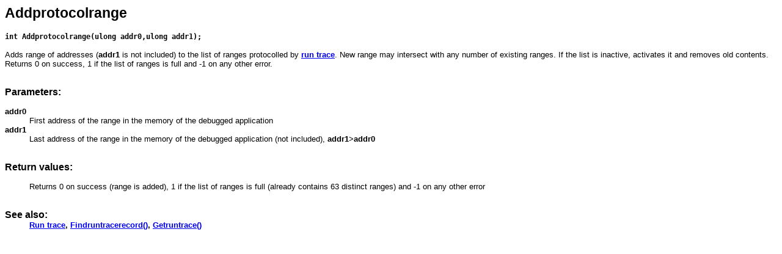

--- FILE ---
content_type: text/html
request_url: http://ollydbg.de/Help/Addprotocolrange.htm
body_size: 3974
content:
<!DOCTYPE HTML PUBLIC "-//IETF//DTD HTML//EN">
<html><head>
<meta content="Microsoft� HTML Help Workshop 4.1" name="GENERATOR"><title>Addprotocolrange</title>

</head>
<body>
<big><big><span style="font-family: Arial; font-weight: bold;">Addprotocolrange</span></big></big><br>
<br>
<span style="font-family: monospace; font-size: 12px; font-weight: bold;">int Addprotocolrange(ulong addr0,ulong addr1);<br></span><span style="font-family: Helvetica,Arial,sans-serif;"><small><br>
</small></span><span style="font-family: Helvetica,Arial,sans-serif;"><small>Adds range of addresses (<span style="font-weight: bold;">addr1</span> is not included) to the list of ranges protocolled by <a href="i_Runtrace.htm"><span style="font-weight: bold;">run trace</span></a>.
New range may intersect with any number of existing ranges. If the list
is inactive, activates it and removes old contents. Returns 0 on
success, 1 if the list of ranges is full&nbsp;and -1 on any other error.<br><br>
</small></span><span style="font-family: Helvetica,Arial,sans-serif;"><small><br>
</small></span><span style="font-family: Helvetica,Arial,sans-serif;"></span><span style="font-family: Helvetica,Arial,sans-serif;"></span><span style="font-family: monospace; font-size: 12px; font-weight: bold;"></span><span style="font-family: Helvetica,Arial,sans-serif; font-weight: bold;">Parameters:</span><br>
<span style="font-family: Helvetica,Arial,sans-serif;"><small><br>
</small></span><small><span style="font-family: Helvetica,Arial,sans-serif; font-weight: bold;">addr0</span>
</small>
<div style="margin-left: 40px;"><small><span style="font-family: Helvetica,Arial,sans-serif;">First address of the range in the memory of the debugged application</span><br>
</small></div>
<small><span style="font-family: Helvetica,Arial,sans-serif; font-weight: bold;">addr1</span>
</small>
<div style="margin-left: 40px;"><small><span style="font-family: Helvetica,Arial,sans-serif;">Last address of the range in the memory of the debugged application (not included), <span style="font-weight: bold;">addr1</span>&gt;<span style="font-weight: bold;">addr0</span></span><br>
</small></div>
<span style="font-family: Helvetica,Arial,sans-serif;"><small><br>
</small></span><span style="font-family: Helvetica,Arial,sans-serif;"><small><br>
</small></span><span style="font-family: Helvetica,Arial,sans-serif; font-weight: bold;">Return
values:</span><br>
<small><span style="font-weight: bold; font-family: Helvetica,Arial,sans-serif;"></span></small><span style="font-family: Helvetica,Arial,sans-serif;"><small><br>
</small></span>
<div style="margin-left: 40px;"><span style="font-family: Helvetica,Arial,sans-serif;"><small>Returns
0 on success (range is added), 1 if the list of ranges is full (already
contains 63 distinct ranges) and -1 on any other error</small></span><span style="font-family: Helvetica,Arial,sans-serif;"></span><br>
<span style="font-family: Helvetica,Arial,sans-serif;"></span></div>
<span style="font-family: Helvetica,Arial,sans-serif;"><small><br>
</small></span><span style="font-family: Helvetica,Arial,sans-serif;"><small><br>
</small></span><span style="font-family: Helvetica,Arial,sans-serif;"></span><span style="font-family: Helvetica,Arial,sans-serif; font-weight: bold;">See
also:</span><br>
<div style="margin-left: 40px;"><small><span style="font-weight: bold; font-family: Helvetica,Arial,sans-serif;"><a href="i_Runtrace.htm">Run trace</a>, </span></small><small><span style="font-weight: bold; font-family: Helvetica,Arial,sans-serif;"><a href="Findruntracerecord.htm">Findruntracerecord()</a>,</span></small><small><span style="font-weight: bold; font-family: Helvetica,Arial,sans-serif;"> <a href="Getruntrace.htm">Getruntrace()</a></span></small><br>
</div>
<br>
<font size="-1"><a style="font-family: Helvetica,Arial,sans-serif;" href="t_operand.htm"><span style="font-weight: bold;"></span></a></font>
</body></html>